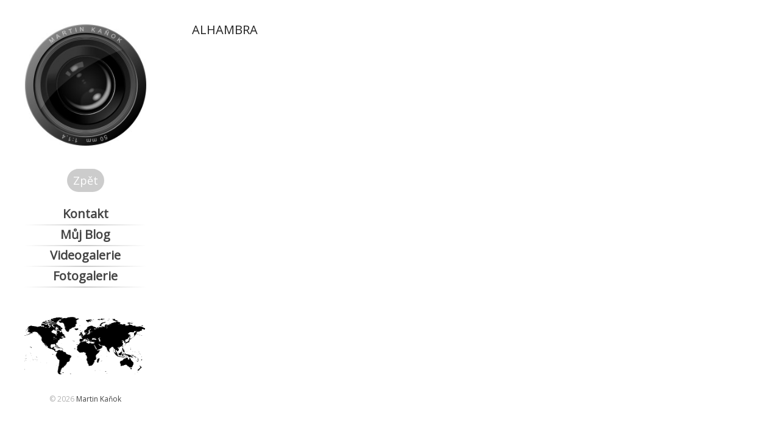

--- FILE ---
content_type: text/html; charset=UTF-8
request_url: http://martinkanok.cz/2023/05/20/alhambra-2/
body_size: 4472
content:
<!DOCTYPE html>
<!--[if lt IE 7]>      <html class="no-js lt-ie9 lt-ie8 lt-ie7" lang="cs-CZ"> <![endif]-->
<!--[if IE 7]>         <html class="no-js lt-ie9 lt-ie8" lang="cs-CZ"> <![endif]-->
<!--[if IE 8]>         <html class="no-js lt-ie9" lang="cs-CZ"> <![endif]-->
<!--[if gt IE 8]><!--> <html class="no-js" lang="cs-CZ"> <!--<![endif]-->
<!-- BEGIN html -->
<!-- A ThemeZilla design (http://www.themezilla.com) - Proudly powered by WordPress (http://wordpress.org) -->

<!-- BEGIN head -->
<head>

	<!-- Meta Tags -->
	<meta charset="UTF-8" />
	<meta name="viewport" content="width=device-width, initial-scale=1" />
	<!--[if lt IE 9]>
		<meta name="viewport" content="width=device-width, initial-scale=1">
	<![endif]-->
	<meta name="generator" content=" " />
<meta name="generator" content="ZillaFramework 1.0.2.6" />

	<!-- Title -->
	<title>Alhambra | Martin Kaňok</title>

	<!-- RSS & Pingbacks -->
	<link rel="pingback" href="http://martinkanok.cz/xmlrpc.php" />

	<link rel='dns-prefetch' href='//s.w.org' />
<link rel="alternate" type="application/rss+xml" title="Martin Kaňok &raquo; RSS zdroj" href="http://martinkanok.cz/feed/" />
<link rel="alternate" type="application/rss+xml" title="Martin Kaňok &raquo; RSS komentářů" href="http://martinkanok.cz/comments/feed/" />
<link rel="alternate" type="application/rss+xml" title="Martin Kaňok &raquo; RSS komentářů pro Alhambra" href="http://martinkanok.cz/2023/05/20/alhambra-2/feed/" />
		<script type="text/javascript">
			window._wpemojiSettings = {"baseUrl":"https:\/\/s.w.org\/images\/core\/emoji\/2.3\/72x72\/","ext":".png","svgUrl":"https:\/\/s.w.org\/images\/core\/emoji\/2.3\/svg\/","svgExt":".svg","source":{"concatemoji":"http:\/\/martinkanok.cz\/wp-includes\/js\/wp-emoji-release.min.js?ver=11ee3dae4d4cbe69beca515182931590"}};
			!function(t,a,e){var r,i,n,o=a.createElement("canvas"),l=o.getContext&&o.getContext("2d");function c(t){var e=a.createElement("script");e.src=t,e.defer=e.type="text/javascript",a.getElementsByTagName("head")[0].appendChild(e)}for(n=Array("flag","emoji4"),e.supports={everything:!0,everythingExceptFlag:!0},i=0;i<n.length;i++)e.supports[n[i]]=function(t){var e,a=String.fromCharCode;if(!l||!l.fillText)return!1;switch(l.clearRect(0,0,o.width,o.height),l.textBaseline="top",l.font="600 32px Arial",t){case"flag":return(l.fillText(a(55356,56826,55356,56819),0,0),e=o.toDataURL(),l.clearRect(0,0,o.width,o.height),l.fillText(a(55356,56826,8203,55356,56819),0,0),e===o.toDataURL())?!1:(l.clearRect(0,0,o.width,o.height),l.fillText(a(55356,57332,56128,56423,56128,56418,56128,56421,56128,56430,56128,56423,56128,56447),0,0),e=o.toDataURL(),l.clearRect(0,0,o.width,o.height),l.fillText(a(55356,57332,8203,56128,56423,8203,56128,56418,8203,56128,56421,8203,56128,56430,8203,56128,56423,8203,56128,56447),0,0),e!==o.toDataURL());case"emoji4":return l.fillText(a(55358,56794,8205,9794,65039),0,0),e=o.toDataURL(),l.clearRect(0,0,o.width,o.height),l.fillText(a(55358,56794,8203,9794,65039),0,0),e!==o.toDataURL()}return!1}(n[i]),e.supports.everything=e.supports.everything&&e.supports[n[i]],"flag"!==n[i]&&(e.supports.everythingExceptFlag=e.supports.everythingExceptFlag&&e.supports[n[i]]);e.supports.everythingExceptFlag=e.supports.everythingExceptFlag&&!e.supports.flag,e.DOMReady=!1,e.readyCallback=function(){e.DOMReady=!0},e.supports.everything||(r=function(){e.readyCallback()},a.addEventListener?(a.addEventListener("DOMContentLoaded",r,!1),t.addEventListener("load",r,!1)):(t.attachEvent("onload",r),a.attachEvent("onreadystatechange",function(){"complete"===a.readyState&&e.readyCallback()})),(r=e.source||{}).concatemoji?c(r.concatemoji):r.wpemoji&&r.twemoji&&(c(r.twemoji),c(r.wpemoji)))}(window,document,window._wpemojiSettings);
		</script>
		<style type="text/css">
img.wp-smiley,
img.emoji {
	display: inline !important;
	border: none !important;
	box-shadow: none !important;
	height: 1em !important;
	width: 1em !important;
	margin: 0 .07em !important;
	vertical-align: -0.1em !important;
	background: none !important;
	padding: 0 !important;
}
</style>
<link rel='stylesheet' id='-css'  href='http://martinkanok.cz/wp-content/themes/tz-mesh-v1.1/style.css?ver=11ee3dae4d4cbe69beca515182931590' type='text/css' media='all' />
<script type='text/javascript' src='http://martinkanok.cz/wp-content/themes/tz-mesh-v1.1/js/modernizr-2.6.2.min.js?ver=2.6.2'></script>
<script type='text/javascript' src='http://martinkanok.cz/wp-includes/js/jquery/jquery.js?ver=1.12.4'></script>
<script type='text/javascript' src='http://martinkanok.cz/wp-includes/js/jquery/jquery-migrate.min.js?ver=1.4.1'></script>
<link rel='https://api.w.org/' href='http://martinkanok.cz/wp-json/' />
<link rel="EditURI" type="application/rsd+xml" title="RSD" href="http://martinkanok.cz/xmlrpc.php?rsd" />
<link rel="wlwmanifest" type="application/wlwmanifest+xml" href="http://martinkanok.cz/wp-includes/wlwmanifest.xml" /> 
<link rel='prev' title='Pradollano' href='http://martinkanok.cz/2023/05/20/pradollano/' />
<link rel='next' title='Ronda' href='http://martinkanok.cz/2023/05/20/ronda-2/' />
<link rel="canonical" href="http://martinkanok.cz/2023/05/20/alhambra-2/" />
<link rel='shortlink' href='http://martinkanok.cz/?p=17090' />
<link rel="alternate" type="application/json+oembed" href="http://martinkanok.cz/wp-json/oembed/1.0/embed?url=http%3A%2F%2Fmartinkanok.cz%2F2023%2F05%2F20%2Falhambra-2%2F" />
<link rel="alternate" type="text/xml+oembed" href="http://martinkanok.cz/wp-json/oembed/1.0/embed?url=http%3A%2F%2Fmartinkanok.cz%2F2023%2F05%2F20%2Falhambra-2%2F&#038;format=xml" />
<link rel="shortcut icon" href="http://martinkanok.cz/wp-content/uploads/2017/10/kanok-button.png" />
	    
<!-- END head -->
</head>

<!-- BEGIN body -->
<body class="post-template-default single single-post postid-17090 single-format-video chrome post-alhambra-2 zilla layout-2cr">
<div class="se-pre-con"></div>




	<!-- BEGIN #container -->
	<div id="container" class="container">

				<!-- BEGIN #header -->
		<header id="header" class="header">
			<div id="header-inner" class="header-inner">
			
			<!-- BEGIN site-intro -->
			<div class="site-intro">
				<a id="logo" href="http://martinkanok.cz">
									<img src="http://martinkanok.cz/wp-content/uploads/2017/10/kanok-button.jpg" alt="Martin Kaňok"/>
								</a>

							<!-- END .site-intro -->
			</div>
                                <div id="back-button">
                    <span onclick="window.history.back();">Zpět</span>
                </div>
                


			<ul id="mobile-menu" class="mobile-menu"><li id="menu-item-647" class="menu-item menu-item-type-post_type menu-item-object-page menu-item-647"><a href="http://martinkanok.cz/vylety/">Kontakt</a></li>
<li id="menu-item-661" class="menu-item menu-item-type-taxonomy menu-item-object-category menu-item-661 category-filter"><a href="http://martinkanok.cz/category/muj-blog/" data-category-filter="category-muj-blog">Můj Blog</a></li>
<li id="menu-item-3098" class="menu-item menu-item-type-taxonomy menu-item-object-category current-post-ancestor current-menu-parent current-post-parent menu-item-3098 category-filter"><a href="http://martinkanok.cz/category/videogalerie/" data-category-filter="category-videogalerie">Videogalerie</a></li>
<li id="menu-item-3101" class="menu-item menu-item-type-custom menu-item-object-custom menu-item-3101"><a href="/">Fotogalerie</a></li>
</ul>
			<!--BEGIN #sidebar .aside-->
<div id="sidebar" class="aside" role="complementary">

	<div id="nav_menu-5" class="widget widget_nav_menu"><div class="menu-hlavni-container"><ul id="menu-hlavni" class="menu"><li class="menu-item menu-item-type-post_type menu-item-object-page menu-item-647"><a href="http://martinkanok.cz/vylety/">Kontakt</a></li>
<li class="menu-item menu-item-type-taxonomy menu-item-object-category menu-item-661 category-filter"><a href="http://martinkanok.cz/category/muj-blog/" data-category-filter="category-muj-blog">Můj Blog</a></li>
<li class="menu-item menu-item-type-taxonomy menu-item-object-category current-post-ancestor current-menu-parent current-post-parent menu-item-3098 category-filter"><a href="http://martinkanok.cz/category/videogalerie/" data-category-filter="category-videogalerie">Videogalerie</a></li>
<li class="menu-item menu-item-type-custom menu-item-object-custom menu-item-3101"><a href="/">Fotogalerie</a></li>
</ul></div></div>	<div class="worldmap">
		<map name="m_WorldMap" id="m_WorldMap">
			<area shape="poly" coords="75,25,78,21,78,21,78,21,84,17,89,13,89,9,90,6,93,3,89,1,80,0,67,0,55,1,48,2,41,4,34,7,30,10,26,14,21,14,13,14,8,15,5,19,4,22,5,25,4,28,1,29,1,32,4,32,8,31,14,27,18,27,22,28,26,33,26,35,26,39,23,43,17,46,13,47,13,47,10,48,10,51,12,52,14,52,16,51,16,51,18,51,25,50,29,51,34,52,41,52,43,53,50,57,53,58,54,58,56,55,63,54,66,55,66,53,62,50,60,48,57,46,57,43,59,39,65,37,70,34,69,30,67,27,66,23,70,24,75,25,75,25" href="/tag/severni-amerika" alt="Severní amerika" id="wm-sevam" data-category-filter="tag-severni-amerika">
			<area shape="poly" coords="181,55,178,55,172,56,165,59,159,69,157,71,156,76,158,81,160,82,165,81,168,81,171,82,175,85,178,89,187,91,190,91,196,84,197,81,197,79,197,71,196,64,193,58,187,56,181,55,181,55" href="/tag/australie" alt="Austrálie" id="wm-australie" data-category-filter="tag-australie">
			<area shape="poly" coords="47,60,54,58,56,55,63,54,71,57,77,61,80,64,78,72,71,80,69,88,74,91,79,93,78,95,68,95,59,95,55,93,55,86,57,77,56,71,52,66,47,64,47,60,47,60" href="/tag/jizni-amerika" alt="Jižní amerika" id="wm-jizam" data-category-filter="tag-jizni-amerika">
			<area shape="poly" coords="92,41,98,40,104,40,107,41,110,42,116,42,122,46,128,51,129,54,127,59,126,62,126,67,130,70,129,74,125,76,121,76,117,77,114,80,111,81,107,80,103,74,102,68,99,62,93,60,89,58,85,54,84,50,84,47,88,44,92,41,92,41" href="/tag/afrika" alt="Afrika" id="wm-afrika" data-category-filter="tag-afrika">
			<area shape="poly" coords="107,3,103,4,104,9,106,12,104,18,98,18,95,15,92,14,88,17,84,19,84,22,89,25,91,28,91,32,91,34,90,36,84,37,80,39,81,41,85,43,89,43,92,41,98,40,104,40,107,41,110,42,114,42,115,40,128,38,135,30,138,15,136,7,135,3,131,1,125,2,116,2,107,3,107,3" href="/tag/evropa" alt="Evropa" id="wm-evropa" data-category-filter="tag-evropa">
			<area shape="poly" coords="129,53,130,53,133,53,137,56,143,61,149,64,154,67,160,68,165,59,172,56,176,55,178,52,177,50,176,48,175,42,178,38,183,33,192,32,196,30,197,26,200,22,203,19,199,15,194,11,183,9,173,8,157,6,151,3,141,2,139,5,137,10,138,15,135,30,128,38,115,40,114,42,116,42,122,46,128,51,129,53,129,53" href="/tag/asie/" alt="Asie" id="wm-asie" data-category-filter="tag-asie">
		</map>
		<img name="WorldMap" src="http://martinkanok.cz/wp-content/themes/tz-mesh-v1.1/images/world-map.png" width="200" height="96" id="WorldMap" usemap="#m_WorldMap" alt="" >
	</div>
<!--END #sidebar .aside-->
</div>

			<p class="copyright">&copy; 2026 <a href="http://martinkanok.cz">Martin Kaňok</a></p>
						

						<!--END .header-inner -->
			</div>
		<!--END #header-->
		</header>
		
		<!--BEGIN #content -->
		<div id="content" class="content">
		
<!--BEGIN #primary -->
<div id="primary" role="main">
    
                        <!--BEGIN .hentry -->
            <article class="post-17090 post type-post status-publish format-video hentry category-videogalerie tag-evropa post_format-post-format-video kanok-year-05-2023 kanok-year-234" id="post-17090">
                
                <!--BEGIN .entry-content -->
                <div class="entry-content">
                                            <h1 class="entry-title">Alhambra</h1>
                        <iframe width="560" height="315" src="https://www.youtube.com/embed/PWdbHxMSzMk?rel=0" title="YouTube video player" frameborder="0" allow="accelerometer; autoplay; clipboard-write; encrypted-media; gyroscope; picture-in-picture" allowfullscreen></iframe><div class="kh-link-wrapper"></div>                    <!--END .entry-content -->
                </div>

                
	<!--BEGIN .entry-meta .entry-index-->
	<footer class="entry-meta entry-meta-single">
	 <span class="published"><a href="http://martinkanok.cz/2023/05/20/alhambra-2/" title="20:18" rel="bookmark">20.5.2023</a></span><span class="author">By <a href="http://martinkanok.cz/author/redakce/" title="View all posts by Martin Kaňok" rel="author">Martin Kaňok</a></span>		<span class="entry-categories"><a href="http://martinkanok.cz/category/videogalerie/" rel="category tag">Videogalerie</a></span>
		<span class="entry-tags"> <a href="http://martinkanok.cz/tag/evropa/" rel="tag">Evropa</a></span>
		<!--END .entry-meta entry-header -->
	</footer>

                                <!--END .hentry-->
            </article>
            
            
<!-- BEGIN #comments -->
<div id="comments">

	
<!-- END #comments -->
</div>
                <!--END #primary -->
</div>


				<!-- END #content -->
		</div>

	<!-- END #container.container -->
	</div> 

	
	<!-- Theme Hook -->
	<script type='text/javascript' src='http://martinkanok.cz/wp-content/themes/tz-mesh-v1.1/js/jquery.cycle2.min.js?ver=2'></script>
<script type='text/javascript' src='http://martinkanok.cz/wp-content/themes/tz-mesh-v1.1/js/jquery.isotope.min.js?ver=1.5.25'></script>
<script type='text/javascript' src='http://martinkanok.cz/wp-content/themes/tz-mesh-v1.1/js/jquery.jplayer.min.js?ver=2.5'></script>
<script type='text/javascript' src='http://martinkanok.cz/wp-content/themes/tz-mesh-v1.1/js/jquery.dotdotdot.min.js?ver=1.6.5'></script>
<script type='text/javascript' src='http://martinkanok.cz/wp-content/themes/tz-mesh-v1.1/js/jquery.fitvids.js?ver=1.0'></script>
<script type='text/javascript'>
/* <![CDATA[ */
var zillaMesh = {"jsFolder":"http:\/\/martinkanok.cz\/wp-content\/themes\/tz-mesh-v1.1\/js","portfolioFilterAll":"All"};
/* ]]> */
</script>
<script type='text/javascript' src='http://martinkanok.cz/wp-content/themes/tz-mesh-v1.1/js/jquery.custom.js?ver=11ee3dae4d4cbe69beca515182931590'></script>
<script type='text/javascript' src='http://martinkanok.cz/wp-content/themes/tz-mesh-v1.1/js/jquery.kh.js?ver=11ee3dae4d4cbe69beca515182931590'></script>
<script type='text/javascript' src='http://martinkanok.cz/wp-includes/js/comment-reply.min.js?ver=11ee3dae4d4cbe69beca515182931590'></script>
<script type='text/javascript' src='http://martinkanok.cz/wp-includes/js/wp-embed.min.js?ver=11ee3dae4d4cbe69beca515182931590'></script>
	
<!--END body-->
</body>
<!--END html-->
</html>

--- FILE ---
content_type: text/css
request_url: http://martinkanok.cz/wp-content/themes/tz-mesh-v1.1/style.css?ver=11ee3dae4d4cbe69beca515182931590
body_size: 157
content:
@import url('https://cdnjs.cloudflare.com/ajax/libs/typicons/2.0.9/typicons.min.css');
@import url('https://fonts.googleapis.com/css?family=Open+Sans');
@import "main-style.css";
@import "karhus-style.css";

--- FILE ---
content_type: text/css
request_url: http://martinkanok.cz/wp-content/themes/tz-mesh-v1.1/main-style.css
body_size: 8402
content:
/*-----------------------------------------------------------------------------------

	Theme Name: Mesh
	Theme URI: http://www.themezilla.com/themes/mesh
	Description: A well structured theme with a focus on full screen media
	Author: ThemeZilla
	Author URI: http://www.themezilla.com
	Version: 1.0
	License: GNU General Public License version 3.0
	License URI: http://www.gnu.org/licenses/gpl-3.0.html
	Tags: light, white, flexible-width, custom-menu, featured-images,full-width-template, microformats, post-formats, theme-options, translation-ready
	Textdomain: zilla

-----------------------------------------------------------------------------------

	0.	CSS Reset & Clearfix
	1.	Document Setup (animations, body, common classes, vertical rhythm, etc)
	2.	Header Styles
	3.	Navigation & Menus
	4.	Main Content Styles
	5.	Post Content Styles
	6.  Portfolio Content Styles
	7.	Comments
	8.	Pagination
	9.	Footer Styles
	10.	Page & Page Templates
	11.	Widgets
	12. Structure
	13. Media Queries

-----------------------------------------------------------------------------------*/

/*-----------------------------------------------------------------------------------*/
/*	0.	CSS Reset & Clearfix - http://meyerweb.com/eric/tools/css/reset/
/*-----------------------------------------------------------------------------------*/


html, body, div, span, applet, object, iframe, h1, h2, h3, h4, h5, h6, p, blockquote, pre, a, abbr, acronym, address, big, cite, code, del, dfn, em, font, img, ins, kbd, q, s, samp, small, strike, strong, sub, sup, tt, var, b, u, i, center, dl, dt, dd, ol, ul, li, fieldset, form, label, legend, table, caption, tbody, tfoot, thead, tr, th, td { margin: 0; padding: 0; border: 0; outline: 0; font-size: 100%; vertical-align: baseline; background: transparent; } body { line-height: 1; } ol, ul { list-style: none; } blockquote, q { quotes: none; } blockquote:before, blockquote:after, q:before, q:after { content: ''; content: none; } :focus { outline: 0; } ins { text-decoration: none; } del { text-decoration: line-through; } table { border-collapse: collapse; border-spacing: 0; }

.clearfix::after { content: ""; display: table; clear: both; } .none { display: none; } /* End Clearfix */

/*-----------------------------------------------------------------------------------*/
/*	1.	Document Setup (animations, body, common classes, vertical rhythm, etc)
/*-----------------------------------------------------------------------------------*/

.animated {
	-webkit-animation-duration: 0.5s;
	-moz-animation-duration: 0.5s;
	-o-animation-duration: 0.5s;
	animation-duration: 0.5s;
	-webkit-animation-fill-mode: both;
	-moz-animation-fill-mode: both;
	-o-animation-fill-mode: both;
	animation-fill-mode: both;
}

@-webkit-keyframes rotateToClose {
	0% {
		-webkit-transform-origin: center center;
		-webkit-transform: rotate(0);
	}
	
	100% {
		-webkit-transform-origin: center center;
		-webkit-transform: rotate(180deg);
	}
}
@-moz-keyframes rotateToClose {
	0% {
		-moz-transform-origin: center center;
		-moz-transform: rotate(0);
	}
	
	100% {
		-moz-transform-origin: center center;
		-moz-transform: rotate(180deg);
	}
}
@-o-keyframes rotateToClose {
	0% {
		-o-transform-origin: center center;
		-o-transform: rotate(0);
	}
	
	100% {
		-o-transform-origin: center center;
		-o-transform: rotate(180deg);
	}
}
@keyframes rotateToClose {
	0% {
		transform-origin: center center;
		transform: rotate(0);
	}
	
	100% {
		transform-origin: center center;
		transform: rotate(180deg);
	}
}

@-webkit-keyframes rotateToOpen {
	0% {
		-webkit-transform-origin: center center;
		-webkit-transform: rotate(180deg);
	}
	
	100% {
		-webkit-transform-origin: center center;
		-webkit-transform: rotate(0);
	}
}
@-moz-keyframes rotateToOpen {
	0% {
		-moz-transform-origin: center center;
		-moz-transform: rotate(180deg);
	}
	
	100% {
		-moz-transform-origin: center center;
		-moz-transform: rotate(0);
	}
}
@-o-keyframes rotateToOpen {
	0% {
		-o-transform-origin: center center;
		-o-transform: rotate(180deg);
	}
	
	100% {
		-o-transform-origin: center center;
		-o-transform: rotate(0);
	}
}
@keyframes rotateToOpen {
	0% {
		transform-origin: center center;
		transform: rotate(180deg);
	}
	
	100% {
		transform-origin: center center;
		transform: rotate(0);
	}
}

.animated.rotateToClose {
	-webkit-animation-name: rotateToClose;
	-moz-animation-name: rotateToClose;
	-o-animation-name: rotateToClose;
	animation-name: rotateToClose;
}

.animated.rotateToOpen {
	-webkit-animation-name: rotateToOpen;
	-moz-animation-name: rotateToOpen;
	-o-animation-name: rotateToOpen;
	animation-name: rotateToOpen;	
}

html {
	font-size: 62.5%;
	-webkit-text-size-adjust: 100%;
	-me-text-size-adjust: 100%;
}

body {
	background: #ffffff;
	color: #444444;
	font: 14px/1.6 Courier, 'Courier New', monospace;
	font-size: 1.4rem;
	margin: 0;
	text-rendering: optimizeLegibility;
	word-wrap: break-word;
}

.hidden { display: none; }

.alignleft {
	display: inline;
	float: left;
	margin-right: 1.5em;
	margin-top: 1em;
}
.alignright {
	display: inline;
	float: right;
	margin-left: 1.5em;
	margin-top: 1em;
}

.aligncenter {
	clear: both;
	display: block;
	margin: 1em auto;
}

.clear {
	clear: both;
	display: block;
	font-size: 0;
	height: 0;
	line-height: 0;
	width:100%;
}

a { 
	color: #000000;
	text-decoration: none; 
}

a:hover { text-decoration: underline; }

a img { border: none; }

a > img { vertical-align: bottom; }

p,
pre,
ul,
ol,
dl,
dd,
blockquote,
address,
table,
fieldset,
form,
.gallery-row,
.post-media,
.author-bio,
#logo { margin-bottom: 20px; }

h1,
h2,
h3,
h4,
h5,
h6 {
	color: #222222;
	font-weight: normal;
	padding: 0;
}

h1 {
	font-size: 24px;
	line-height: 28px;
}

h2 {
	font-size: 20px;
	line-height: 22px;
	margin: 0 0 20px 0;
}

h3 {
	font-size: 14px;
	line-height: 20px;
}

h4 {
	font-size: 14px;
	line-height: 18px;
}

h5 {
	font-size: 12px;
	line-height: 18px;
}

h6 {
	font-size: 10px;
	line-height: 16px;
}

ol,
ul {
	margin: 0;
	list-style: none;
}

.page-title {
	font-size: 20px;
	font-size: 2rem;
	font-weight: normal;
	padding: 20px 0 20px;
	padding: 2rem 0 2rem;
	text-align: center;
}

.archive .page-title,
.search .page-title { 
	padding-left: 50px;
	padding-left: 5rem;
	text-align: left; 
}

.entry-title,
.entry-title a {
	color: #222222;
	font-size: 20px;
	font-size: 2rem;
	margin-bottom: 28px;
	margin-bottom: 2.8rem;
}

.error404 .entry-title {
	padding: 0 50px;
	padding: 0 5rem;
}

.entry-title a:hover { 
	color: #f23e2f; 
	text-decoration: none;
}


/*-----------------------------------------------------------------------------------*/
/*	2.	Header Styles
/*-----------------------------------------------------------------------------------*/

.header { background: #ffffff; }

#logo { 
	display: block;
	margin-bottom: 23px; 
}

#logo {
	font-size: 28px;
	line-height: 30px;
	color: #000;
	font-weight: bold;
}

#logo:hover { 
	color: #f23e2f;
	text-decoration: none; 
}


/*-----------------------------------------------------------------------------------*/
/*	3.	Navigation & Menus
/*-----------------------------------------------------------------------------------*/

.mobile-menu { 
	display: none; 
	text-align: center;
}

/*.mobile-menu li {
	display: inline;
	margin-right: 15px;
}*/

.mobile-menu ul {
	display: inline;
	margin-left: 15px;
}

.mobile-menu ul li:last-child { margin-right: 0; }

.mobile-menu a { color: #444444;}

.mobile-menu a:hover,
.mobile-menu .current-cat > a,
.mobile-menu .current-menu-item > a,
.mobile-menu .current_page_item > a,
.mobile-menu ul a:hover {
	background: transparent;
	color: #f23e2f;
	text-decoration: none;
}

.mobile-menu ul { margin-left: 15px; }


/*-----------------------------------------------------------------------------------*/
/*	4.	Main Content Styles
/*-----------------------------------------------------------------------------------*/

/*#content { background: #f5f5f5; }*/

address { font-style: italic; }

abbr[title],
acronym[title],
dfn[title] {
	cursor: help;
	border-bottom: 1px dotted #666;
}

blockquote {
	background: #f5f5f5;
	color: #444444;
	padding: 30px 30px 10px;
}

strong { font-weight: bold; }

em,
dfn,
cite { font-style: italic; }

dfn { font-weight: bold; }

sup {
	font-size: 11px;
	vertical-align: top;
}

sub {
	font-size: 11px;
	vertical-align: bottom;
}

small { font-size: 11px; }

del { text-decoration: line-through; }

ins { text-decoration: underline; }

code,
pre { line-height: 18px; }

var,
kbd,
samp,
code,
pre {
	font: 12px/18px Consolas, "Andale Mono", Courier, "Courier New", monospace;
	background: #f5f5f5;
}

kbd { font-weight: bold; }

samp,
var { font-style: italic; }

pre {
	white-space: pre;
	overflow: auto;
	padding: 30px;
	clear: both;
}

code { padding: 3px; }

.entry-content ul,
.entry-content ol { 
	margin-bottom: 20px;
	margin-bottom: 2rem;
	margin-left: 30px; 
}

.entry-content dl { 
	margin-bottom: 20px;
	margin-bottom: 2rem;
}

table {
	border: 0px;
	border-width: 1px;
	line-height: 18px;
	margin: 0 0 22px 0;
	text-align: left;
	padding: 0 5px;
	background-color: #ddd; 
}

table .even { background: #ddd; }

caption { text-align: left; }

/* tr { border-bottom: 1px solid #ccc; }*/

th,
td {
	padding: 5px 0px 5px 5px;
	vertical-align: bottom;
	text-align: center;
}

/* Common Form Elements --------------------------------------------------*/
button,
input,
textarea {
	background: #f5f5f5;
	border: 1px solid #f5f5f5;
	-webkit-box-sizing: border-box;
	-moz-box-sizing: border-box;
	box-sizing: border-box;
	font-family: inherit;
	font-size: 100%;
	padding: 11px;
	padding: 1.1rem;
	max-width: 100%;
	vertical-align: baseline;
}

button,
input { line-height: normal; }

#post-0 #searchform input { 
	border-color: #b2b2b2; 
	max-width: 300px;
	width: 100%;
}

select { max-width: 100%; }

textarea { 
	font-size: 100%; 
	line-height: 1.4;
	overflow: auto;
	vertical-align: top;
}

input[type="checkbox"],
input[type="radio"],
input[type="file"],
input[type="hidden"],
input[type="image"],
input[type="color"] {
	border: 0;
	border-radius: 0;
	padding: 0;
}

input[type="submit"],
input[type="submit"]:focus,
input[type="button"],
input[type="reset"] {
	background: transparent url(images/sprite.png) 120px -688px no-repeat;
	border: 0;
	padding-left: 0;
	padding-right: 25px;
}

.portfolio-description input[type="submit"],
.portfolio-description input[type="submit"]:hover { color: #ffffff; }

button,
input[type="submit"],
input[type="button"],
input[type="reset"] {
	cursor: pointer;
	-webkit-appearance: none;
	width: auto;
}

button:hover,
input[type="submit"]:hover,
input[type="submit"]:focus,
input[type="button"]:hover,
input[type="reset"]:hover { color: #f23e2f; }

input:focus,
textarea:focus,
input[type="text"]:focus, 
input[type="url"]:focus, 
input[type="email"]:focus, 
input[type="tel"]:focus, 
input[type="number"]:focus, 
input[type="password"]:focus,
#post-0 #searchform input:focus {
	background: #ffffff;
	border: 1px solid #444444;
}

button:active,
input[type="submit"]:active,
input[type="button"]:active,
input[type="reset"]:active { color: #444444; }


/*-----------------------------------------------------------------------------------*/
/*	5.	Post Content Styles
/*-----------------------------------------------------------------------------------*/

.hentry:nth-child(2n) { background: #ffffff; }

.entry-content {
	-webkit-box-sizing: border-box;
	-moz-box-sizing: border-box;
	box-sizing: border-box;
	padding: 0 50px;
}

.blog .entry-title,
.archive .entry-title,
.search .entry-title { 
	margin: 45px 0 20px; 
	margin: 4.5rem 0 2rem;
	text-transform: uppercase;
}

.single .entry-title { 
	background: #ffffff; 
	margin-bottom: 16px;
	margin-bottom: 1.6rem;
	max-width: 800px;
	text-transform: uppercase;
}

.entry-meta-index { 
	margin-top: 28px;
	margin-top: 2.8rem;
	padding: 0 50px 45px; 
	padding: 0 5rem 4.5rem;
}

.entry-meta-single span {
	display: block;
	text-align: right;
}

.entry-meta a,
.entry-meta span {
	font-size: 12px;
	font-size: 1.2rem;
	color: #b2b2b2;
	margin-bottom: 4px;
	text-transform: uppercase;
}

.entry-meta a:hover {
	color: #444444;
	text-decoration: none;
}

.edit-post { margin-left: 15px; }

.single .entry-content { background: #ffffff; }

.entry-content ul { list-style-type: disc; }

.entry-content ol { list-style-type: decimal; }

.sticky,
.bypostauthor {}

/* Media Elements --------------------------------------------------------*/
.post-media {
	margin: 0;
	position: relative;
}

.blog .post-media,
.archive .post-media,
.search .post-media {
	max-height: 450px;
	overflow: hidden;
}

.post-media a {
	background: #f23e2f url(images/pattern.png) 0 0 repeat;
	display: block;
}

.post-media img { width: 100%; }

.format-quote .post-media footer { margin-top: 5px; }

.format-link .post-media a,
.format-quote .post-media a {
	background: none;
	color: #ffffff;
	text-align: center;
}

.post-media span,
.post-media blockquote {
	background: none;
	bottom: 0;
	color: #ffffff;
	display: none;
	font-size: 18px;
	font-size: 1.8rem;
	height: 6%;
	left: 0;
	margin: auto;
	position: absolute;
	right: 0;
	text-align: center;
	text-transform: uppercase;
	top: 0;
	width: 100%;
}

.post-media blockquote { height: 33%; }

.format-link .post-media span,
.post-media blockquote { 
	display: block;
	font-style: normal;
	max-width: 80%;
	text-transform: none; 
}

.single .format-link .post-media span,
.single .post-media blockquote {
	font-size: 24px;
	font-size: 2.4rem;
}

.no-touch .post-media a:hover span { display: block; }

.no-touch .post-media a:hover img { opacity: 0.1; }

.format-link a:hover img,
.format-quote a:hover img,
.no-touch .format-link a:hover img,
.no-touch .format-quote a:hover img { opacity: 1; }

.post-media blockquote footer {
	color: #b2b2b2;
	font-size: 14px;
	font-size: 1.4rem;
}

.zilla-gallery { position: relative; }

.zilla-gallery .slide-caption {
	background: #f23e2f;
	background: rgba(242,62,47,0.9) url(images/pattern.png) 0 0 repeat;
	-webkit-box-sizing: border-box;
	-moz-box-sizing: border-box;
	box-sizing: border-box;
	color: #ffffff;
	font-size: 14px;
	font-size: 1.4rem;
	line-height: 1.4;
	padding: 10px 20px;
	position: absolute;
	bottom: 0;
	display: block;
	height: auto;
	right: 0;
	left: auto;
	text-transform: none;
	top: auto;
}

.zilla-gallery .slide-caption a {
	background: none;
	color: #ffffff;
	display: inline;
	text-decoration: underline
}

.zilla-gallery .slide-caption a:hover { text-decoration: none; }

.slideshow li { width: 100%; }

.post-media .zilla-slide-prev,
.post-media .zilla-slide-next {
	background: #222222 url(images/sprite.png) 0 0 no-repeat;
	display: block;
	height: 60px;
	overflow: hidden;
	position: absolute;
	text-indent: 100%;
	top: 45%;
	white-space: nowrap;
	width: 60px;
	z-index: 995;
	margin: 15px;
}

.post-media .zilla-slide-prev { background-position: 8px -591px; }

.post-media .zilla-slide-next {
	background-position: 8px -791px;
	right: 0;
}

.post-media .zilla-slide-prev:hover { background-color: #f23e2f; }

.post-media .zilla-slide-next:hover { background-color: #f23e2f; }

.stacked li { position: relative; }

img {
	height: auto;
	max-width: 100%;
	vertical-align: bottom;
	width: auto;
}

.page-content img.wp-smiley,
.entry-content img.wp-smiley,
.comment-content img.wp-smiley {
	border: none;
	margin-bottom: 0;
	margin-top: 0;
	padding: 0;
}

.gallery-caption{}

.wp-caption {
	margin-bottom: 1.5em;
	max-width: 100%;
}

.wp-caption img[class*="wp-image-"] {
	display: block;
	margin: 1.2% auto 0;
	max-width: 98%;
}

.wp-caption-text {
	color: #888888;
	font-size: 0.875em;
	font-style: italic;
	margin: 0.8075em 0;
	text-align: center; 
}

iframe { 
    max-width: 100%; 
    margin-bottom: 20px;
}

/* Audio/Video jPlayer Skin ---------------------------------------------*/
.jp-audio,
.jp-video {
	margin: 0 auto -1.57142857142em;
	max-width: 100%;
	position: absolute;
	width: 100%;
}

.jp-video + .jp-audio,
.fluid-width-video-wrapper + .jp-audio { margin-top: 2.71428571428em; }

.jp-gui { margin-bottom: -35px; }

.jp-interface {
	background: #232527 url(images/media_player.png) 0 -132px repeat-x;
	border: 1px solid #000000;
	border-radius: 3px;
	-webkit-box-shadow: 0 1px 0 #4B4E53 inset, 0 1px 3px rgba(0,0,0,.7);
	box-shadow: 0 1px 0 #4B4E53 inset, 0 1px 3px rgba(0,0,0,.7);
	margin-bottom: 3px;
	position: relative;
	height: 33px;
	width: 91.25%; /* 438 / 480 */
	left: 4.545454545%; /* 20 / 440 */
	top: -53px;
}

.jp-video-full { position: relative; }

.jp-video-full .jp-jplayer {
	background: #000000;
	top: 0;
	left: 0;
	position: fixed !important;
	position: relative;
	overflow: hidden;
	z-index: 998;
}

.jp-video-full .jp-gui {
	z-index: 1000;
	display: block;
}

.jp-video-full .jp-interface { 
	bottom: 0;
	top: auto; 
	left: 0.25%;
	position: fixed;
	width: 99%;
	z-index: 1000;
}

/* Controls ----- */
.jp-controls,
.jp-toggles {
	float: left;
	margin: 0;
	padding: 0;
	z-index: 100;
}

.jp-controls li { float: left; }

.jp-controls a {
	position: absolute;
	overflow: hidden;
	text-indent: -999em;
}

.hentry .jp-play,
.hentry .jp-pause,
.hentry .jp-mute,
.hentry .jp-unmute {
	background: #d2d6db url(images/media_player.png) 0 0 no-repeat;
	border-top: 1px solid #4b4e53;
	border-bottom: none;
	display: block;
	z-index: 2;
	height: 100%;
	width: 30px;
}

.jp-play:hover,
.jp-pause:hover,
.jp-mute:hover,
.jp-unmute:hover { 
	background-color: #0076a3; 
	border-bottom: none;
}

.hentry .jp-pause { background-position: 0 -33px; }

.jp-play,
.jp-pause { 
	border-radius: 3px 1px 1px 3px;
	border-right: 1px solid #4b4e53; 
}

/* Scrubber ----- */
.jp-progress {
	-webkit-box-sizing: border-box;
	-moz-box-sizing: border-box;
	box-sizing: border-box;
	position: absolute;
	padding: 0 25px 0 40px;
	margin: 11px 0;
	width: 100%;
	height: 9px;
}

.jp-volume-bar {
	float: right;
	margin: 11px 0;
	right: 8px;
	width: 40px;
	height: 10px;
}

.jp-seek-bar {
	background: #141618;
	border-bottom: 1px solid #2c2d2f;
	border-left: 1px solid #0f0f10;
	border-right: 1px solid #0f0f10;
	border-top: 1px solid #000000;
	border-radius: 2px;
	cursor: pointer;
	height: 8px;
	padding: 0 0 1px 0;
	position: relative;
	z-index: 990;
}

.jp-play-bar {
	border-radius: 1px 2px 2px 1px;
	background: #0076a3;
	-webkit-background-size: 8px 8px;
	-moz-background-size: 8px 8px;
	background-size: 8px 8px;
	background-image: -webkit-linear-gradient(135deg, rgba(255, 255, 255, .15) 25%, transparent 25%,
						transparent 50%, rgba(255, 255, 255, .15) 50%, rgba(255, 255, 255, .15) 75%,
						transparent 75%, transparent);
	background-image: -moz-linear-gradient(135deg, rgba(255, 255, 255, .15) 25%, transparent 25%,
						transparent 50%, rgba(255, 255, 255, .15) 50%, rgba(255, 255, 255, .15) 75%,
						transparent 75%, transparent);
	background-image: -ms-linear-gradient(135deg, rgba(255, 255, 255, .15) 25%, transparent 25%,
						transparent 50%, rgba(255, 255, 255, .15) 50%, rgba(255, 255, 255, .15) 75%,
						transparent 75%, transparent);
	background-image: -o-linear-gradient(135deg, rgba(255, 255, 255, .15) 25%, transparent 25%,
						transparent 50%, rgba(255, 255, 255, .15) 50%, rgba(255, 255, 255, .15) 75%,
						transparent 75%, transparent);
	background-image: linear-gradient(135deg, rgba(255, 255, 255, .15) 25%, transparent 25%,
						transparent 50%, rgba(255, 255, 255, .15) 50%, rgba(255, 255, 255, .15) 75%,
						transparent 75%, transparent);
	-webkit-box-shadow: 0 5px 5px rgba(255, 255, 255, .2) inset;
	box-shadow: 0 5px 5px rgba(255, 255, 255, .2) inset;
	height: 8px;
}

.jp-play-bar {
	-webkit-animation: animate-stripes 3s linear infinite;
	-moz-animation: animate-stripes 3s linear infinite;       		
}

@-webkit-keyframes animate-stripes { 
	0% { background-position: 0 0; } 
	100% { background-position: 60px 0; }
}

@-moz-keyframes animate-stripes {
	0% { background-position: 0 0; } 
	100% { background-position: 60px 0; }
}


/*-----------------------------------------------------------------------------------*/
/*  6. Portfolio
/*-----------------------------------------------------------------------------------*/

.portfolio-feed .portfolio > a {
	background: #f23e2f url(images/pattern.png) repeat;
	display: block;
}

.portfolio-feed .entry-title {
	color: #f5f5f5; 
	display: none;
	font-size: 18px;
	font-size: 1.8rem;
	margin: 0;
	position: absolute;
	text-align: center;
	text-transform: uppercase;
	top: 46.5%;
	width: 100%;
}

.no-touch .portfolio-feed .portfolio > a:hover .entry-title { display: block; }

.no-touch .portfolio-feed .portfolio > a:hover img { opacity: 0.1; }

.isotope-item { z-index: 2; }

.isotope-hidden.isotope-item {
	pointer-events: none;
	z-index: 1;
}

/* Isotope CSS3 transitions */
.isotope,
.isotope .isotope-item {
	-webkit-transition-duration: 0.8s;
	-moz-transition-duration: 0.8s;
	-ms-transition-duration: 0.8s;
	-o-transition-duration: 0.8s;
	transition-duration: 0.8s;
}

.isotope {
	-webkit-transition-property: height, width;
	-moz-transition-property: height, width;
	-ms-transition-property: height, width;
	-o-transition-property: height, width;
	transition-property: height, width;
}

.isotope .isotope-item {
	-webkit-transition-property: -webkit-transform, opacity;
	-moz-transition-property: -moz-transform, opacity;
	-ms-transition-property: -ms-transform, opacity;
	-o-transition-property: -o-transform, opacity;
	transition-property: transform, opacity;
}

/* disabling Isotope CSS3 transitions */
.isotope.no-transition,
.isotope.no-transition .isotope-item,
.isotope .isotope-item.no-transition {
	-webkit-transition-duration: 0s;
	-moz-transition-duration: 0s;
	-ms-transition-duration: 0s;
	-o-transition-duration: 0s;
	transition-duration: 0s;
}

/* Single Portfolio ------------------------------------------ */
.single-portfolio .hentry { float: none; }

.portfolio-media img { width: 100%; }

.single-portfolio .entry-title {
	background: transparent;
	color: #f5f5f5;
	margin-bottom: 14px;
	margin-bottom: 1.4rem;
	margin-top: 0;
}

.single-portfolio .entry-content {
	background: #f23e2f url(images/pattern.png) repeat;
	background: rgba(242,62,47,0.9) url(images/pattern.png) repeat;
	color: #ffffff;
	z-index: 995;
}

.lt-ie9 .single-portfolio .entry-content {
	position: relative;
	max-width: none;
	max-height: none;
	left: 0;
}

.single-portfolio .hide-content .entry-title,
.single-portfolio .hide-content .portfolio-description,
.single-portfolio .hide-content .entry-meta { display: none; }

.single-portfolio .entry-meta { overflow: hidden; }

.single-portfolio .entry-meta a {
	background: transparent url(images/sprite.png) 0 -94px no-repeat;
	color: #ffffff;
	font-size: 14px;
	font-size: 1.4rem;
	margin-left: 15px;
	margin-left: 1.5rem;
	padding-left: 15px;
	padding-left: 1.5rem;
	position: relative;
	text-transform: none;
}

.single-portfolio .entry-meta a:first-child { margin-left: 0; }

.single-portfolio .entry-meta a:hover { opacity: .5; }

.show-hide-content {
	background: #222222 url(images/sprite.png) 10px -190px no-repeat;
	bottom: 0;
	display: block;
	height: 30px;
	position: absolute;
	overflow: hidden;
	right: 0;
	text-indent: 100%;
	white-space: nowrap;
	width: 30px;
}

.show-hide-content.open { background-position: 10px -390px; }

.lt-ie9 .project-content .show-hide-content { display: none; }

.single-portfolio .post-password-required .entry-content { position: relative; }


/*-----------------------------------------------------------------------------------*/
/*	7.	Comments
/*-----------------------------------------------------------------------------------*/

#comments { 
	-webkit-box-sizing: border-box;
	-moz-box-sizing: border-box;
	box-sizing: border-box;
	clear: both; 
	max-width: 800px;
	padding: 0 50px 0;
	width: 66.6667%; /* 800 / 1200 */
}

.page #comments {
	padding-left: 0;
	padding-right: 0;
}

.comments-title {
	font-size: 20px;
	font-size: 2rem;
	padding-top: 48px;
	padding-top: 4.8rem;
	text-transform: uppercase;
}

.pings-title {}

.commentlist {
	margin: 45px 0 40px 0;
	margin: 4.5rem 0 4rem 0;
	list-style-type: none;
}

.pinglist {
	margin: 20px 0 40px 30px;
	list-style-type: decimal;
}

.comment { 
	margin-top: 45px; 
	margin-top: 4.5rem;
}

.commentlist .children { 
	list-style-type: none; 
	margin-left: 65px;
}

.avatar { border-radius: 4px; }

.comment .avatar {
	float: left;
	margin: 0 18px 0 0;
}

.comment-author {
	font-size: 16px;
	font-size: 1.6rem;
	padding-top: 1px;
	text-transform: uppercase;
}

.comment-meta { 
	color: #b2b2b2;
	font-size: 12px;
	font-size: 1.2rem;
	margin-bottom: 19px; 
	margin-bottom: 1.9rem;
	margin-top: 3px;
	margin-top: 0.3rem;
	text-transform: uppercase;
}

.comment-meta a { color: #b2b2b2; }

.comment-author-admin {
	background: #fbfbfb!important;
	border: #efefef;
}

.comment-author cite { font-style: normal; }

.nocomments {
	text-align: center;
	padding: 20px;
}

.comment-body ul { list-style-type: disc; }

.comment-body ol { list-style-type: decimal; }

#respond {
	background: #ffffff;
	-webkit-box-sizing: border-box;
	-moz-box-sizing: border-box;
	box-sizing: border-box;
	margin-left: -50px;
	margin-right: -50px;
	padding: 49px 50px 14px;
}

.page #respond {
	margin-left: 0;
	margin-right: 0;
}

.comment-reply-title { 
	font-size: 20px;
	font-size: 2rem;
	text-transform: uppercase; 
}

#commentform { margin-top: 20px; }

#commentform p { 
	line-height: 40px; 
	overflow: hidden;
}

#commentform input { 
	float: left;
	margin-right: 10px; 
	max-width: 430px;
	width: 100%;
}

#commentform input[type="submit"] { 
	clear: both;
	float: none;
	margin-top: 5px;
	margin-top: 0.5rem;
	width: auto; 
}

#commentform label {
	color: #222222;
	text-transform: uppercase;
}

#commentform textarea { 
	max-width: 100%;
	min-width: 100%;
	width: 100%; 
}

#commentform .required { color: #f23e2f; }


/*-----------------------------------------------------------------------------------*/
/*	8.	Pagination
/*-----------------------------------------------------------------------------------*/

.navigation {
	background: #ffffff;
	-webkit-box-sizing: border-box;
	-moz-box-sizing: border-box;
	box-sizing: border-box;
	clear: both;
	overflow: hidden;
	padding: 19px 23px;
	width: 100%;
}

.page-navigation .nav-next { float: right; }

.page-navigation .nav-next a {
	background: transparent url(images/sprite.png) 95px -688px no-repeat;
	color: #444;
	padding: 10px 21px 10px 0;
}

.page-navigation .nav-previous { float: left; }

.page-navigation .nav-previous a {
	background: transparent url(images/sprite.png) 0 -488px no-repeat;
	color: #444;
	padding: 10px 0 10px 21px;
}

.page-navigation .nav-previous a:hover,
.page-navigation .nav-next a:hover {
	color: #f23e2f;
	text-decoration: none;
}

.no-paging-clear { clear: both; }

.comment-navigation { 
    margin-bottom: 20px;
    overflow: hidden; 
}

.comment-navigation .nav-next { float: right; }

.comment-navigation .nav-previous { float: left; }


/*-----------------------------------------------------------------------------------*/
/*	9.	Footer Styles
/*-----------------------------------------------------------------------------------*/

#footer {
	background: #fafafa;
	background: rgba(0,0,0,0.1);
	color: #b2b2b2;
	text-align: center;
	-webkit-transition: background .2s linear;
	-moz-transition: background .2s linear;
	-ms-transition: background .2s linear;
	-o-transition: background .2s linear;
	transition: background .2s linear;
}

#footer a { color: #f23e2f; }

#footer a:hover { 
	color: #ffffff; 
	text-decoration: none;
}

#footer.open { background: #222222; }

#toggle-footer {
	background: #f23e2f url(images/sprite.png) 8px -290px no-repeat;
	cursor: pointer;
	display: block;
	height: 30px;
	left: 0;
	overflow: hidden;
	position: absolute;
	text-indent: 100%;
	top: 0;
	white-space: nowrap;
	width: 30px;
}

.open #toggle-footer { background-position: 8px -390px; }

.copyright,
.credit {
	color: #b2b2b2;
	font-size: 12px;
	font-size: 1.2rem;
	text-align: center;
}

.copyright a,
.credit a { color: #444444; }

.copyright a:hover,
.credit a:hover {
	color: #b2b2b2;
	text-decoration: none;
}


/*-----------------------------------------------------------------------------------*/
/*	10.	Page & Page Templates
/*-----------------------------------------------------------------------------------*/

.page .entry-title { margin-top: 0; }

.page .entry-meta {
	float: right;
	top: -55px;
	position: relative;
}

.page blockquote { background: #f0f0f0; }

.archive-lists ul {
	list-style: disc;
	margin-bottom: 20px;
	margin-left: 15px;
}

.archive-lists .children { margin-bottom: 0; }

#contactForm {
	background: #ffffff;
	margin-top: 50px;
	margin-top: 5rem;
	padding: 50px;
	padding: 5rem;
}

ul.contactform { margin-left: 0; }

.contactform li { list-style-type: none; }

.contactform li label {
	display: block;
	margin-bottom: 10px;
}

.contactform li input[type="text"] {
	width: 300px;
	margin-bottom: 15px;
}

.contactform li textarea {
	width: 100%;
	height: 200px;
	margin-bottom:15px;
}

.contactform li button { float: right; }

label.error { color: red; }

/*-----------------------------------------------------------------------------------*/
/*	11.	Widgets
/*-----------------------------------------------------------------------------------*/

.widget {
	margin-bottom: 30px;
	margin-bottom: 3rem;
}

.widget-title {
	color: #b2b2b2;
	text-transform: uppercase;
	font-size: 12px;
	margin-bottom: 22px;
}

#footer .widget-title { color: #ffffff; }

.widget ul { margin-bottom: 0; }

.widget ol { margin-bottom: 0; }

.widget ul li { margin-bottom: 2px; }

.widget ul a { color: #444444; }

.widget .current-cat > a,
.widget .current-menu-item > a,
.widget .current_page_item > a,
.widget ul a:hover,
.widget ul a.active-filter {
	background: transparent url(images/sprite.png) 0 7px no-repeat;
	color: #f23e2f;
	margin-left: -15px;
	padding-left: 15px;
	text-decoration: none;
}

.widget .sub-menu,
.widget .children { margin-left: 15px; }

.widget .recentcomments a:hover { background: none; }

.widget_categories li,
.widget_archive li { color: #b2b2b2; }

/* Search Widget --------------------------------------------------------*/
.widget_search #s { width: 100%; }

.widget_search form,
.widget_search fieldset { margin: 0; }

/* Calander Widget -------------------------------------------------------*/
.widget_calendar caption { 
	font-weight: bold;
	margin-bottom: 5px; 
	text-align: center;
}

.widget_calendar table { width: 100% }

/* Twitter Widget -------------------------------------------------------*/
.zilla-tweet-widget ul {
	margin: 0 0 10px 0;
	list-style-type: none;
}

.zilla-tweet-widget li { padding: 8px 0; }

.zilla-tweet-widget li:first-child { padding-top: 0; }

.zilla-tweet-widget .twitter-time-stamp {
	display: block;
	font-size: .875em;
}

#footer .zilla-tweet-widget .twitter-time-stamp { color: #b2b2b2; }

#footer .zilla-tweet-widget .twitter-time-stamp:hover { color: #f23e2f; }

/* Flickr Widget --------------------------------------------------------*/
.zilla_flickr_widget { padding-right: 0; }

.zilla_flickr_widget > div {
	margin-left: -1.8072%;
	margin-right: -1.8072%;
	width: 103.75%; /* 332 / 320 */
}

.flickr_badge_image {
	float: left;
	margin: 0 1.8072% 12px; /* 6 / 332 */
	width: 21.3855%; /* 71 / 332 */
}

.flickr_badge_image img { border-radius: 3px; }

.flickr_badge_image img:hover { opacity: 0.5; }

/* Video Widget ----------------------------------------------------------*/
.zilla_video { margin-bottom: 10px; }

/* Zilla Plugins ---------------------------------------------------------- */
.widget .zilla-dribbble-shots li { 
	margin-bottom: 15px;
	margin-bottom: 1.5rem;
	margin-right: 0; 
}

.zilla-dribbble-shots li a:hover { background: none; }

#footer .zilla-dribbble-shots li { 
	margin-bottom: 15px;
	margin-bottom: 1.5rem;
	margin-right: 0; 
}

#footer .zilla-social { overflow: hidden; }

#footer .zilla-social a {
	margin: 1%;
	display: block;
	text-align: center;
	float: left;
}

.zilla-likes-count { color: #d2d6db; }

.active .zilla-likes-count { color: #f23e2f; }


/*-----------------------------------------------------------------------------------*/
/*	12. Structure
/*-----------------------------------------------------------------------------------*/

.container {
	background: #ffffff;
	-moz-box-sizing: border-box;
	-webkit-box-sizing: border-box;
	box-sizing: border-box;
	height: 100%;
	overflow-x: hidden;
	padding-left: 280px;
	width: 100%;
}

.header {
	-moz-box-sizing: border-box;
	-webkit-box-sizing: border-box;
	box-sizing: border-box;
	min-height: 100%;
	padding: 40px 40px 30px;
	padding: 4rem 4rem 3rem;
	position: absolute;
	left: 0;
	top: 0;
	width: 280px;
	/*z-index: 10;*/
}

.admin-bar .header { margin-top: 28px; }
	
#primary { width: 100%; }

.page #primary,
.error404 #primary {
	-webkit-box-sizing: border-box;
	-moz-box-sizing: border-box;
	box-sizing: border-box;
	margin: 0 auto;
	max-width: 750px;
	max-width: 75rem;
	padding: 45px 50px 0;
	width: 66%;
}

.page-template-template-full-width-php #primary { max-width: none; }

.page-template-template-portfolio-php #primary,
.tax-portfolio-type #primary,
.single-portfolio #primary {
	max-width: none;
	padding: 0;
	width: 100%;
}

.page .hentry,
.error404 .hentry {
	float: none;
	max-width: none;
	width: 100%;
}

.page .entry-content { padding: 0; }

.content { 
	padding-bottom: 30px;
	padding-bottom: 3rem;
	position: relative;
	z-index: 1;
}

.hentry {
	-webkit-box-sizing: border-box;
	-moz-box-sizing: border-box;
	box-sizing: border-box;
	float: left;
	height: auto;
	max-width: 400px;
	position: relative;
	width: 33.3333%;
}

.blog .hentry,
.search .hentry,
.archive .hentry {
	height: 720px;
	max-width: 600px;
	width: 25%;
}

.blog .post-media + .entry-content,
.archive .post-media + .entry-content,
.search .post-media + .entry-content { height: 180px; }

.single .hentry {
	max-width: none;
	width: 100%;
}

.entry-content { width: 100%; }

.blog .entry-content,
.archive .entry-content,
.search .entry-content {
	height: 630px;
	overflow: hidden;
}

.single .entry-content {
	float: left;
	max-width: 800px;
	padding-bottom: 28px;
	padding-bottom: 2.8rem;
	padding-top: 43px;
	padding-top: 4.3rem;
	width: 66.6667%; /* 800 / 1200 */
}

.entry-meta-single {
	-webkit-box-sizing: border-box;
	-moz-box-sizing: border-box;
	box-sizing: border-box;
	float: right;
	margin-top: 85px;
	margin-top: 8.5rem;
	padding-left: 20px;
	padding-left: 2rem;
	padding-right: 50px;
	padding-right: 5rem;
	max-width: 350px;
	width: 33.3333%; /* 400 / 1200 */
}

.portfolio-feed .portfolio {
	float: left;
	height: auto;
	max-width: 400px;
	position: relative;
	width: 33.33%;
}

.single-portfolio .entry-content {
	-moz-box-sizing: border-box;
	-webkit-box-sizing: border-box;
	box-sizing: border-box;
	float: none;
	max-height: 100%;
	padding: 40px 50px 42px;
	padding: 4rem 5rem 4.5rem;
	position: absolute;
	left: 0;
	top: 0;
	max-width: 500px;
	width: 100%;
}

#footer {
	bottom: 0;
	-webkit-box-sizing: border-box;
	-moz-box-sizing: border-box;
	box-sizing: border-box;
	clear: both;
	padding: 25px 20px 5px;
	position: fixed;
	width: 100%;
	z-index: 997;
}

.footer-inner { display: none; }

.footer-column {
	float: left;
	margin: 1.3889%; /* 20 / 1440 */
	max-width: 320px;
	width: 22.2222%; /* 320 / 1440 */
}


/*-----------------------------------------------------------------------------------*/
/*	13. Media Queries
/*-----------------------------------------------------------------------------------*/

@media only screen and (max-width: 2080px) {

	.blog .hentry,
	.search .hentry,
	.archive .hentry { width: 33.3333%; }

}

@media only screen and (max-width: 1480px) {

	.blog .hentry,
	.search .hentry,
	.archive .hentry { width: 50%; }

}

@media only screen and (max-width: 1080px) {

	.single .entry-content {
		float: none;
		max-width: none;
		padding-bottom: 50px;
		padding-bottom: 5rem;
		position: relative;
		width: 100%;
	}

	.entry-meta-single {
		float: none;
		margin-top: 0;
		max-width: none;
		padding: 50px;
		padding: 5rem;
		width: 100%;
	}

	.entry-meta-single span {
		margin-left: 0;
		text-align: left;
	}

	#comments { width: 100%; }

	.show-hide-content { display: none; }

}

@media only screen and (max-width: 880px) {

	.blog .hentry { width: 100%; }

}

@media only screen and (max-width: 800px) {

	body { -webkit-text-size-adjust: none; }

	.container { padding-left: 0; }

	/*#header {*/
		/*background: #ffffff;*/
		/*padding-left: 0;*/
		/*padding-right: 0;*/
		/*padding-bottom: 45px;*/
		/*position: relative;*/
		/*width: 100%;*/
	/*}*/

	#header {
		width: 42%;
		padding: 20px 0;
	}
	#primary {
		width: 58%;
		float: right;
	}
	/*.worldmap {
		display: none!important;
	}*/
	.header-inner {
		-webkit-box-sizing: border-box;
		-moz-box-sizing: border-box;
		box-sizing: border-box;
		margin: 0 auto;
		min-height: 0;
		padding: 0 50px;
		padding: 0 5rem;
		position: relative;
		width: 96%;
	}

	.site-intro { text-align: center; }

	#sidebar,
	.copyright,
	.credit { display: none; }

	.mobile-menu { display: block; }

	.hentry,
	.blog .hentry { width: 50%; }

	.archive .page-title, 
	.search .page-title {
		font-size: 16px;
		font-size: 1.6rem;
		text-align: center;
	}

	.post-media blockquote { height: 45%; }

	.blog .format-link .post-media span,
	.archive .format-link .post-media span,
	.search .format-link .post-media span,
	.blog .post-media blockquote,
	.archive .post-media blockquote,
	.search .post-media blockquote { 
		font-size: 14px;
		font-size: 1.4rem; 
	}

	.footer-column {
		margin-left: 2.6316%;
		margin-right: 2.6316%;
		width: 44.7368%;
	}

	.footer-column-3 { clear: both; }

}

@media only screen and (max-width: 600px) {

	.blog .hentry,
	.search .hentry,
	.archive .hentry { width: 100%; }

	.archive .page-title, 
	.search .page-title {
		margin-left: auto;
		margin-right: auto;
		padding-left: 0;
		width: 96%;
	}

	.format-link .post-media span,
	.single .format-link .post-media span, 
	.post-media blockquote,
	.single .post-media blockquote,
	.blog .format-link .post-media span,
	.archive .format-link .post-media span,
	.search .format-link .post-media span,
	.blog .post-media blockquote,
	.archive .post-media blockquote,
	.search .post-media blockquote {
		font-size: 18px;
		font-size: 1.8rem;
	}

	.format-link .post-media span { height: 12%; }

	/* ZillaShortcodes ----------------------------------- */
	.zilla-one-half, 
	.zilla-one-third, 
	.zilla-two-third, 
	.zilla-three-fourth, 
	.zilla-one-fourth, 
	.zilla-one-fifth, 
	.zilla-two-fifth, 
	.zilla-three-fifth, 
	.zilla-four-fifth, 
	.zilla-one-sixth, 
	.zilla-five-sixth { width: 100% !important; }

}

@media only screen and (max-width: 400px) {

	.page #primary {
		padding-left: 0;
		padding-right: 0;
	}

	.hentry { width: 100%; }

	.blog .hentry,
	.archive .hentry,
	.search .hentry { height: 650px; }

	.entry-content,
	.entry-meta-single {
		padding-left: 20px;
		padding-left: 2rem;
		padding-right: 20px;
		padding-right: 2rem;
	}

	.entry-meta-index { padding: 0 20px 50px; }

	.format-link .post-media span,
	.single .format-link .post-media span, 
	.post-media blockquote,
	.single .post-media blockquote,
	.blog .format-link .post-media span,
	.archive .format-link .post-media span,
	.search .format-link .post-media span,
	.blog .post-media blockquote,
	.archive .post-media blockquote,
	.search .post-media blockquote {
		font-size: 14px;
		font-size: 1.4rem;
	}

	#respond {
		padding: 30px 20px;
		padding: 3rem 2rem;
	}

	#commentform p { margin-bottom: 10px; }

	#commentform input { float: none; }

	.comment-form-comment { margin-top: 30px; }

	.single-portfolio .entry-content {
		padding-left: 20px;
		padding-left: 2rem;
		padding-right: 20px;
		padding-right: 2rem;
	}

	#footer { padding: 25px 0 5px; }

	.footer-column {
		float: none;
		margin: 20px;
		max-width: 280px;
		width: 100%;
	}

	#contactForm {
		padding: 20px 20px 50px;
		padding: 2rem 2rem 5rem;
	}

}

@media only screen and (-webkit-min-device-pixel-ratio : 2), 
only screen and (min--moz-device-pixel-ratio : 2),
only screen and (-o-min-device-pixel-ratio : 2/1),
only screen and (min-device-pixel-ratio : 2),
only screen and (min-resolution : 192dpi),
only screen and (min-resolution : 2dppx) {

	/*===== Retina and HiDPI images =====*/
	.post-media > a,
	.portfolio-feed .portfolio > a,
	.single-portfolio .entry-content,
	.zilla-gallery .slide-caption {
		background-image: url(images/pattern@2x.png);
		-webkit-background-size: 5px 5px;
		background-size: 5px 5px;
	}

	#mobile-handler,
	.post-media .zilla-slide-prev,
	.post-media .zilla-slide-next,
	.single-portfolio .entry-meta a,
	.show-hide-content,
	.widget .current-cat > a, 
	.widget .current-menu-item > a,
	.widget .current_page_item > a,
	.widget ul a:hover,
	.widget ul a.active-filter,
	input[type="submit"],
	input[type="submit"]:focus,
	input[type="button"], 
	input[type="reset"] {
		background-image: url(images/sprite@2x.png);
		-webkit-background-size: 100px 1000px;
		background-size: 100px 1000px;
	}

}

--- FILE ---
content_type: text/css
request_url: http://martinkanok.cz/wp-content/themes/tz-mesh-v1.1/karhus-style.css
body_size: 6164
content:
@import url('https://maxcdn.bootstrapcdn.com/font-awesome/4.7.0/css/font-awesome.min.css');
body {
    font-family: 'Open Sans', sans-serif;
}
/* SideBar */
div#sidebar {
    text-align: center;
}
/* SideBar Menu */
ul#menu-hlavni {
    font-size: 2rem;
    font-weight: bold;
}
ul#menu-hlavni > li {
 position: relative;
}
ul#menu-hlavni > li:after {
  content: "";
  position: absolute;
  bottom: -3px;
  left: 0;
  right: 0;
  height: .2rem;
  background-image: -webkit-linear-gradient(left, transparent, #ccc, transparent);
  background-image: -moz-linear-gradient(left, transparent, #ccc, transparent);
  background-image: -o-linear-gradient(left, transparent, #ccc, transparent);
  background-image: linear-gradient(left, transparent, #ccc, transparent);
}
ul#menu-hlavni > li > a {
    background-position: 0 11px; 
}
/* SideBar WorldMap */
div.worldmap {
    position: relative;
    margin: 20px auto 30px;
    display: inline-block;
}
map#m_WorldMap {
    display: block;
    height: 96px;
    width: 200px;
    position: absolute;
    top: 0;
    background-image: url(images/world-map-sprite.png);
}
map#m_WorldMap:hover {
    /*background: transparent;*/
}
img#WorldMap {
    opacity: 0;
}/*
map#m_WorldMap > area:hover {
    background-image: url(images/world-map-sprite.png);
    display: block;
    height: 96px;
}
map#m_WorldMap > area#wm-evropa:hover {
    background-position: -202px 1px;
}
map#m_WorldMap > area#wm-asie:hover {
    background-position: -400px 0;
}
map#m_WorldMap > area#wm-afrika:hover {
    background-position: -600px 0;
}
map#m_WorldMap > area#wm-sevam:hover {
    background-position: -800px 0;
}
map#m_WorldMap > area#wm-jizam:hover {
    background-position: -1000px 0;
}
map#m_WorldMap > area#wm-australie:hover {
    background-position: -1200px 0;
}*/
/* PostList */
.hfeed {
    display: flex;
    flex-wrap: wrap;
    align-content: flex-start;
}
.hfeed > #kh-title {
    color: #fff;
    cursor: default;
}
.hfeed > #kh-title.show-info {
    flex: 1 0 50%;
}
.hfeed > #kh-title > div {
    min-height: calc(100% - 4px);
    background-color: #ccc;
    border: .2rem solid #fff;
    overflow-y: auto;
    overflow-x: hidden;
    height: 98.5%;
    position: absolute;
    width: 98.5%;
    /*max-height: calc(100% - 4px);*/
}
.hfeed > #kh-title h1.page-title {
    color: #fff;
    font-weight: bold;
    padding: 1.25vw 1.3rem 1vw 2.3rem;
    font-size: 2.5rem;
    text-align: left;
    line-height: 1.1;
}
.hfeed > #kh-title p {
    margin: 0;
    padding: 0.1rem 1.3rem 0.2rem 2.3rem;
    font-size: 110%;
}
.hfeed > #kh-title.show-info::after{
    content: "(Zavřít)";
    position: absolute;
    right: 3rem;
    top: 1rem;
    cursor: pointer;
    color: #f0f0f0;
}
.hfeed > #kh-title.show-info p.info-pretext,
.hfeed > #kh-title p:not(.info-pretext) {
    display: none;
}
.hfeed > #kh-title .kh-page-info a {
    color: #ffffff;
	text-decoration: underline;
}
.hfeed > #kh-title.show-info p {
    display: block;
}
.category-videogalerie #kh-title {
    display: none;
    visibility: hidden;
    width: 0 !important;
    height: 0 !important;
}
/* PostListItem */
.hfeed .hentry {
    padding: .2rem;
    margin:0;
    height: initial;
    cursor: pointer;
}
.hfeed:not(.slideshow) .post-media:hover {
    background: #f23e2f url(images/pattern.png) 0 0 repeat !important;
}
.hfeed:not(.slideshow) .post-media:hover a img {
    opacity: 0.15;
}
.hfeed .post-media {
    max-height: 100%;
}
article.format-gallery footer.entry-meta-single {
    display: none;
}
.post-media > h2 {
    align-self: center;
    text-align: center;
    margin: 1.5rem auto;
}
.post-media > div,
.post-media > h2.kh-title {
    color: #ffffff;
    font-size: 1.9rem;
    margin: auto;
    position: absolute;
    left: 0;
    right: 0;
    width: 100%;
    text-align: center;
    display: none;
}
.hentry > .post-media:hover > h2 {
    color:#fff;
}
.post-media > h2.kh-title {
    bottom: 4rem;
    font-weight: bold;
}

.hfeed .post-media:hover > div,
.hfeed:hover .post-media > div.hover-show,
.hfeed:hover .post-media > h2 {
    display: block;
}
.format-video .kh-link-wrapper {
    min-height: 100%;
    max-height: 100%;
}
.post-media a {
    display: inline;
    background: transparent;
    color: #fff;
}
.post-media > div.kh-category {
    top: 2%;
}
.post-media > div.kh-links {
    top:35%;
}
.post-media > div.kh-tags {
    bottom: 2%;
}
/* PostContent */
.single article > .entry-content {
    max-width: none;
    width: auto;
    float: none;
    padding:0;
}
/* Gallery */
main.kh-gallery {
    list-style-type: none;
    margin: 0 0 3rem;
}
main.kh-gallery.stacked {
}
main.kh-gallery.stacked > article {

}
main.kh-gallery.stacked > article.kh-title {
    color: #fff;
    background-color: #ccc;
}
main.kh-gallery.stacked > article.kh-title > h1 {
    padding: 1rem 0 0 1.5rem;
    background-color: #ccc;
    color: #fff;
	min-height: 95%;
	height: calc(100% - 1.4rem);
    border: .2rem solid #fff;
    margin: 0;
}
main.kh-gallery.stacked > article > div > a {
	overflow: hidden;
	display: inline;
    /*border: .2rem solid white;*/
}
main.kh-gallery.stacked > article > div > a:hover {
    background: #f23e2f url(images/pattern.png) 0 0 repeat;
}
main.kh-gallery.stacked > article > div > a > img {
    /* min-height: 100%;  Toznije Safari*/
    height: auto;
}
main.stacked > article > .post-media > .slide-caption {
    left: 0rem;
    right: 0rem;
    bottom: 0rem;
    width: auto;
    display: none;
}
main.stacked > article > .post-media:hover > .slide-caption {
    display: block;
}
nav.navigation.page-navigation {
    background-color: transparent !important;
}
/* Modal Slider */
div.kh-slide-control {
    display: none;
    position: fixed;
    top: 0;
    left: 0;
    min-width: 100vw;
    min-height: 100vh;
    background-color: rgba(92, 92, 92, 0.9);
    justify-content: center;
    text-align: center;
    z-index: 100;
}
div.kh-slide-control > main.kh-gallery.slideshow > article > div > a.kh-img-wrapper {
    height: 100vh;
    display: flex;
    justify-content: center;
    background: transparent;
    cursor: default;
}
div.kh-slide-control > main.kh-gallery.slideshow > article > div > a > img,
div.kh-slide-control.kh-modal > .kh-modal-content {
    width: auto;
    height: auto;
    max-height: 100vh;
    max-width: 100vw;
    align-self: center;
}
div.kh-slide-control.kh-modal > img.kh-modal-content {
	width: auto;
    max-height: 100vh;
}
div.kh-slide-control.kh-modal > iframe.kh-modal-content {
	width: 100%;
    min-height: 100vh;
}
div.kh-slide-control > main.kh-gallery.slideshow > article > div > a:hover > img {
    opacity: 1;
}
div.kh-slide-control > a.close {
    display: block;
    height: 60px;
    overflow: hidden;
    position: absolute;
    text-indent: 100%;
    top: 1rem;
    right: 1rem;
    white-space: nowrap;
    width: 60px;
    z-index: 200;
	margin: 5px;
}
div.kh-slide-control > a {
    background-color: transparent !important;
    background-position: 0 0 !important;
}
body.kh-show-modal {
    overflow: hidden;
    margin-right: 1.7rem;
}
body.kh-show-modal > div#wpadminbar {
    display: none;
}
/* Footer */
footer.entry-meta.entry-meta-single {
    width: auto;
    max-width: 100%;
    float: none;
}
/* Utility */
.kh-clr {
    position: relative;
    clear: both;
    display: block;
    height:1px;
}

.kh-ico:before {
    background-color: rgba(255,255,255,.6);
    padding: 0.15em;
    border-radius: 1em;
}
.kh-ico {
    width: 65px;
    height: 65px;
    font-size: 2.8em;
    line-height: 1em;
    vertical-align: bottom;
    display: inline-block;
    margin: auto .1em;
}


/* SVG */
.play {
    background-image: url([data-uri]) !important;
    background-size: contain !important;
}
.doc {
    background-image: url('images/blog.svg')!important;
    background-size: contain !important;
}
.gallery {
    background-image: url([data-uri]) !important;
    background-size: contain !important;
}
.previous {
    background-image: url([data-uri]) !important;
    background-size: contain !important;

}
.view {
    background-image: url([data-uri]) !important;
    background-size: contain !important;

}
.close {
    background-image: url([data-uri]) !important;
    background-size: contain !important;

}
.first {
    background-image: url([data-uri]) !important;
    background-size: contain !important;

}
.last {
    background-image: url([data-uri]) !important;
    background-size: contain !important;

}
.next {
    background-image: url([data-uri]) !important;
    background-size: contain !important;

}
.gallery {
    background-image: url([data-uri]) !important;
    background-size: contain !important;
}
#back-button {
    width: 100%;
    text-align: center;
	padding: 15px 0px 20px 0px;
}
#back-button span {
    display: inline-block;
    text-align: center;
    color: white;
    background: #CCCCCC;
    border-radius: 30px;
    padding: 5px 10px;
    font-size: 18px;
    cursor: pointer;
}

#text-7 {
    margin-top: 15px;
    margin-bottom: 15px;
    padding-bottom: 0;
}
.single.post-template-default #content article .entry-content{
    padding: 35px;
}
/*-----------------------------------------------------------------------------------*/
/*	13. Media Queries
/*-----------------------------------------------------------------------------------*/

@media only screen and (max-width: 2080px) {

	.blog .hentry,
	.search .hentry,
	.archive .hentry { width: 25%; }

}

@media only screen and (max-width: 1480px) {

	.blog .hentry,
	.search .hentry,
	.archive .hentry { width: 33.3333%; }

}

@media only screen and (max-width: 800px) {
    #sidebar, .copyright, .credit {
         display: block;
    }
    #sidebar #nav_menu-5 {
        display: none;
    }

}

@media only screen
and (min-device-width : 768px)
and (max-device-width : 1024px)
and (orientation : landscape) {
    #header {
        width: 25%;
    }
    #primary {
        width: 100%;
    }
}
@media only screen
and (min-device-width : 768px)
and (max-device-width : 1024px)
and (orientation : portrait) {
    #header {
        width: 30%;
    }
    #primary {
        width: 71%;
    }
    map#m_WorldMap {
        left: -45px;
    }

}

.no-js #loader { display: none;  }
.js #loader { display: block; position: absolute; left: 100px; top: 0; }
.se-pre-con {
    position: fixed;
    left: 0px;
    top: 0px;
    width: 100%;
    height: 100%;
    z-index: 9999;
    background: url(images//Preloader_1.gif) center no-repeat #fff;
}

--- FILE ---
content_type: application/javascript
request_url: http://martinkanok.cz/wp-content/themes/tz-mesh-v1.1/js/jquery.kh.js?ver=11ee3dae4d4cbe69beca515182931590
body_size: 1333
content:
(function($) {
	"use strict";
	$(window).load(function() {
		$(document).ready(function() {
			// item click
	    $('div.hfeed > article > .post-media:has(a:first-child):not(.kh-modal-show)').on('click', function (e) {
				var href = $(this).children('a:first-child').attr('href');
				if(e.target.localName != 'a' && href){
					e.preventDefault();
					window.location.href = href;
				}
			});

			// modal slideshow
			$('main.kh-gallery.stacked > article:has(a.kh-img-wrapper)').on('click', function(e, i) {
				//e.stopPropagation();
				e.preventDefault();
				var $slideshows = $(this).closest('main.stacked');
				var $slideshowsClone = $slideshows.clone().toggleClass('stacked slideshow isotope').attr('id', $slideshows.attr('id') + '-modal').removeAttr('style');
				var $control = $slideshows.closest('div.post-media').find('div.kh-slide-control');
//				var $modal = $control.find('div.kh-slide-modal');

				$slideshowsClone.find('article').removeAttr('style').width('100%').removeClass('hentry isotope-item').find('a:has(img)').each(function() {
					var href = $(this).attr('href');
					var img = $(this).find('img');
					img.attr('src', href).removeAttr('width').removeAttr('height');
					$(this).prevAll('div.kh-links').remove();
				});

				$control.prepend($slideshowsClone);

				var next = $slideshowsClone.siblings('.zilla-slide-next'),
					prev = $slideshowsClone.siblings('.zilla-slide-prev'),
					close = $slideshowsClone.siblings('.zilla-slide-close');

				$slideshowsClone.cycle({
					autoHeight: 0,
					fx: 'fade',
					slides: '> article',
					speed: 500,
					timeout: 0,
					next: next,
					prev: prev,
		    startingSlide: $(this).index()
				}).cycle('remove', 0);

				$('body').addClass('kh-show-modal');

				$control.fadeIn('slow');

				$slideshowsClone.find('a.kh-img-wrapper').on('click', function(e) {
					e.preventDefault();
				});
				
				close.on('click', function(e) {
					e.preventDefault();
					$control.fadeOut('slow', function() {
						$(this).find('main.slideshow').cycle('destroy');
						$(this).find('main.slideshow').remove();
						$('body').removeClass('kh-show-modal');	
					});
				});
			});

			// OpenModal
	    $('.kh-modal-show').on('click', function (e) {
		console.log(typeof $(e.target).attr('href') === 'undefined');
		if (typeof $(e.target).attr('href') === 'undefined') {
		    e.stopPropagation();
		    e.preventDefault();
		    var $type = $(this).data('khModalType');

				switch($type) {
					case 'img':
					var $data = $('<img alt="" class="kh-modal-content">').attr('src',$(this).data('khModalLink'));
					break;

					case 'video':
					var $data = $($(this).data('khModalEmbed'));
			$data.addClass('kh-modal-content');
			break;
				}

				if($data.length) {
		    var $modal = $('div.kh-slide-control');
					var $close = $modal.find('.zilla-slide-close');
					$('body').addClass('kh-show-modal');
					$modal.prepend($data).fadeIn('slow');
					$close.on('click', function(e) {
						e.preventDefault();
						$modal.fadeOut('slow', function() {
							$(this).find('.kh-modal-content').remove();
							$('body').removeClass('kh-show-modal');	
						});
					});
		    }
		}
	    });

				var m_WorldMap = {
					'wm-evropa' : { backgroundPosition: '-202px 1px' },
					'wm-asie' : { backgroundPosition: '-400px 0' },
					'wm-afrika' : { backgroundPosition: '-600px 0' },
					'wm-sevam' : { backgroundPosition: '-800px 0' },
					'wm-jizam' : { backgroundPosition: '-1000px 0' },
					'wm-australie' : { backgroundPosition: '-1200px 0' }
	    };

			$('map#m_WorldMap > area').hover(
				function() {
					$(this).parent('map').css(m_WorldMap[$(this).attr('id')]);
				},
				function() {
					$(this).parent('map').css({ backgroundPosition: '0 0' });
				}
			);

			// KH READY
			console.log('-KH-READY-');
		});
	});
})(window.jQuery);

jQuery(window).load(function() {
    // Animate loader off screen
    jQuery(".se-pre-con").fadeOut("slow");;
});